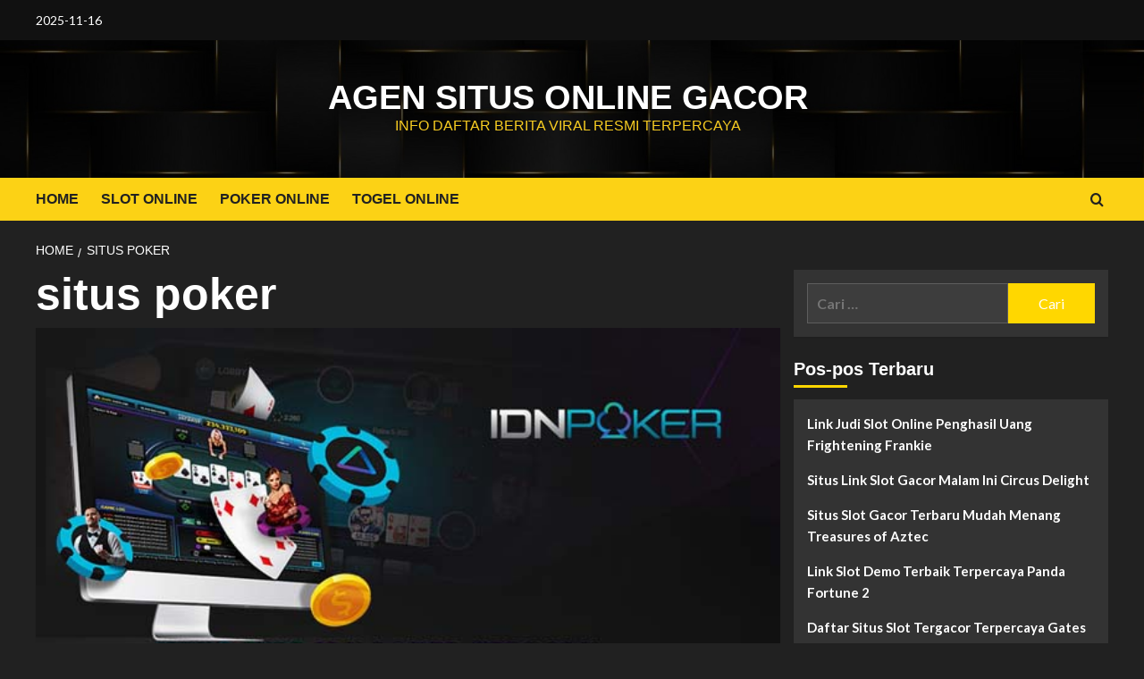

--- FILE ---
content_type: text/html
request_url: https://principalimage.com/tag/situs-poker/
body_size: 11070
content:
<!doctype html>
<html lang="id">
<head>
<meta charset="UTF-8">
<meta name="viewport" content="width=device-width, initial-scale=1">
<link rel="profile" href="https://gmpg.org/xfn/11">
<meta name='robots' content='index, follow, max-image-preview:large, max-snippet:-1, max-video-preview:-1' />
<style>img:is([sizes="auto" i], [sizes^="auto," i]) { contain-intrinsic-size: 3000px 1500px }</style>
<script src="/cdn-cgi/scripts/7d0fa10a/cloudflare-static/rocket-loader.min.js" data-cf-settings="4aa0be81ed3b7851b4a58c42-|49"></script><link rel='preload' href='https://fonts.googleapis.com/css?family=Source%2BSans%2BPro%3A400%2C700%7CLato%3A400%2C700&#038;subset=latin&#038;display=swap' as='style' onload="this.onload=null;this.rel='stylesheet'" type='text/css' media='all' crossorigin='anonymous'>
<link rel='preconnect' href='https://fonts.googleapis.com' crossorigin='anonymous'>
<link rel='preconnect' href='https://fonts.gstatic.com' crossorigin='anonymous'>
<!-- This site is optimized with the Yoast SEO plugin v26.3 - https://yoast.com/wordpress/plugins/seo/ -->
<title>situs poker Arsip - Agen Situs Online Gacor</title>
<link rel="canonical" href="https://principalimage.com/tag/situs-poker/" />
<meta property="og:locale" content="id_ID" />
<meta property="og:type" content="article" />
<meta property="og:title" content="situs poker Arsip - Agen Situs Online Gacor" />
<meta property="og:url" content="https://principalimage.com/tag/situs-poker/" />
<meta property="og:site_name" content="Agen Situs Online Gacor" />
<meta name="twitter:card" content="summary_large_image" />
<script type="application/ld+json" class="yoast-schema-graph">{"@context":"https://schema.org","@graph":[{"@type":"CollectionPage","@id":"https://principalimage.com/tag/situs-poker/","url":"https://principalimage.com/tag/situs-poker/","name":"situs poker Arsip - Agen Situs Online Gacor","isPartOf":{"@id":"https://principalimage.com/#website"},"primaryImageOfPage":{"@id":"https://principalimage.com/tag/situs-poker/#primaryimage"},"image":{"@id":"https://principalimage.com/tag/situs-poker/#primaryimage"},"thumbnailUrl":"https://principalimage.com/wp-content/uploads/2023/06/Situs-Judi-Idn-Poker-Terbaru-Resmi-Terpercaya-2023-Mudah-Jackpot-Terbesar.jpg","breadcrumb":{"@id":"https://principalimage.com/tag/situs-poker/#breadcrumb"},"inLanguage":"id"},{"@type":"ImageObject","inLanguage":"id","@id":"https://principalimage.com/tag/situs-poker/#primaryimage","url":"https://principalimage.com/wp-content/uploads/2023/06/Situs-Judi-Idn-Poker-Terbaru-Resmi-Terpercaya-2023-Mudah-Jackpot-Terbesar.jpg","contentUrl":"https://principalimage.com/wp-content/uploads/2023/06/Situs-Judi-Idn-Poker-Terbaru-Resmi-Terpercaya-2023-Mudah-Jackpot-Terbesar.jpg","width":600,"height":300,"caption":"Situs Judi Idn Poker Terbaru Resmi Terpercaya 2023 Mudah Jackpot Terbesar"},{"@type":"BreadcrumbList","@id":"https://principalimage.com/tag/situs-poker/#breadcrumb","itemListElement":[{"@type":"ListItem","position":1,"name":"Beranda","item":"https://principalimage.com/"},{"@type":"ListItem","position":2,"name":"situs poker"}]},{"@type":"WebSite","@id":"https://principalimage.com/#website","url":"https://principalimage.com/","name":"Agen Situs Online Gacor","description":"Info Daftar Berita Viral Resmi Terpercaya","publisher":{"@id":"https://principalimage.com/#organization"},"potentialAction":[{"@type":"SearchAction","target":{"@type":"EntryPoint","urlTemplate":"https://principalimage.com/?s={search_term_string}"},"query-input":{"@type":"PropertyValueSpecification","valueRequired":true,"valueName":"search_term_string"}}],"inLanguage":"id"},{"@type":"Organization","@id":"https://principalimage.com/#organization","name":"BAC","url":"https://principalimage.com/","logo":{"@type":"ImageObject","inLanguage":"id","@id":"https://principalimage.com/#/schema/logo/image/","url":"https://principalimage.com/wp-content/uploads/2023/05/Created-by-BAC.jpeg","contentUrl":"https://principalimage.com/wp-content/uploads/2023/05/Created-by-BAC.jpeg","width":1280,"height":1280,"caption":"BAC"},"image":{"@id":"https://principalimage.com/#/schema/logo/image/"}}]}</script>
<!-- / Yoast SEO plugin. -->
<link rel="amphtml" href="https://principalimage.com/tag/situs-poker/amp/" /><link rel='dns-prefetch' href='//fonts.googleapis.com' />
<link rel='preconnect' href='https://fonts.googleapis.com' />
<link rel='preconnect' href='https://fonts.gstatic.com' />
<link rel="alternate" type="application/rss+xml" title="Agen Situs Online Gacor &raquo; Feed" href="https://principalimage.com/feed/" />
<link rel="alternate" type="application/rss+xml" title="Agen Situs Online Gacor &raquo; situs poker Umpan Tag" href="https://principalimage.com/tag/situs-poker/feed/" />
<!-- <link rel='stylesheet' id='ez-toc-css' href='https://principalimage.com/wp-content/plugins/easy-table-of-contents/assets/css/screen.min.css?ver=2.0.77' type='text/css' media='all' /> -->
<link rel="stylesheet" type="text/css" href="//principalimage.com/wp-content/cache/wpfc-minified/er3w1gdt/auhg.css" media="all"/>
<style id='ez-toc-inline-css' type='text/css'>
div#ez-toc-container .ez-toc-title {font-size: 120%;}div#ez-toc-container .ez-toc-title {font-weight: 500;}div#ez-toc-container ul li , div#ez-toc-container ul li a {font-size: 95%;}div#ez-toc-container ul li , div#ez-toc-container ul li a {font-weight: 500;}div#ez-toc-container nav ul ul li {font-size: 90%;}.ez-toc-box-title {font-weight: bold; margin-bottom: 10px; text-align: center; text-transform: uppercase; letter-spacing: 1px; color: #666; padding-bottom: 5px;position:absolute;top:-4%;left:5%;background-color: inherit;transition: top 0.3s ease;}.ez-toc-box-title.toc-closed {top:-25%;}
.ez-toc-container-direction {direction: ltr;}.ez-toc-counter ul{counter-reset: item ;}.ez-toc-counter nav ul li a::before {content: counters(item, '.', decimal) '. ';display: inline-block;counter-increment: item;flex-grow: 0;flex-shrink: 0;margin-right: .2em; float: left; }.ez-toc-widget-direction {direction: ltr;}.ez-toc-widget-container ul{counter-reset: item ;}.ez-toc-widget-container nav ul li a::before {content: counters(item, '.', decimal) '. ';display: inline-block;counter-increment: item;flex-grow: 0;flex-shrink: 0;margin-right: .2em; float: left; }
</style>
<!-- <link rel='stylesheet' id='bootstrap-css' href='https://principalimage.com/wp-content/themes/covernews/assets/bootstrap/css/bootstrap.min.css?ver=6.8.3' type='text/css' media='all' /> -->
<!-- <link rel='stylesheet' id='covernews-style-css' href='https://principalimage.com/wp-content/themes/covernews/style.css?ver=6.8.3' type='text/css' media='all' /> -->
<!-- <link rel='stylesheet' id='newscover-css' href='https://principalimage.com/wp-content/themes/newscover/style.css?ver=2.0.2' type='text/css' media='all' /> -->
<link rel="stylesheet" type="text/css" href="//principalimage.com/wp-content/cache/wpfc-minified/7y1v59n0/auhg.css" media="all"/>
<link rel='stylesheet' id='covernews-google-fonts-css' href='https://fonts.googleapis.com/css?family=Source%2BSans%2BPro%3A400%2C700%7CLato%3A400%2C700&#038;subset=latin&#038;display=swap' type='text/css' media='all' />
<!-- <link rel='stylesheet' id='covernews-icons-css' href='https://principalimage.com/wp-content/themes/covernews/assets/icons/style.css?ver=6.8.3' type='text/css' media='all' /> -->
<link rel="stylesheet" type="text/css" href="//principalimage.com/wp-content/cache/wpfc-minified/6nx64vsp/auhg.css" media="all"/>
<script src='//principalimage.com/wp-content/cache/wpfc-minified/6ju3m4e0/auhg.js' type="4aa0be81ed3b7851b4a58c42-text/javascript"></script>
<!-- <script type="text/javascript" src="https://principalimage.com/wp-includes/js/jquery/jquery.min.js?ver=3.7.1" id="jquery-core-js"></script> -->
<!-- <script type="text/javascript" src="https://principalimage.com/wp-includes/js/jquery/jquery-migrate.min.js?ver=3.4.1" id="jquery-migrate-js"></script> -->
<link rel="https://api.w.org/" href="https://principalimage.com/wp-json/" /><link rel="alternate" title="JSON" type="application/json" href="https://principalimage.com/wp-json/wp/v2/tags/115" /><link rel="EditURI" type="application/rsd+xml" title="RSD" href="https://principalimage.com/xmlrpc.php?rsd" />
<meta name="generator" content="WordPress 6.8.3" />
<link rel="preload" href="https://principalimage.com/wp-content/uploads/2023/06/cropped-background-hayleysilverman-scaled-1.jpg" as="image">        <style type="text/css">
.site-title a,
.site-header .site-branding .site-title a:visited,
.site-header .site-branding .site-title a:hover,
.site-description {
color: #f7cc22            }
body.aft-dark-mode .site-title a,
body.aft-dark-mode .site-header .site-branding .site-title a:visited,
body.aft-dark-mode .site-header .site-branding .site-title a:hover,
body.aft-dark-mode .site-description {
color: #ffffff;
}
.site-branding .site-title {
font-size: 38px;
}
@media only screen and (max-width: 640px) {
.header-layout-3 .site-header .site-branding .site-title,
.site-branding .site-title {
font-size: 60px;
}
}   
@media only screen and (max-width: 375px) {
.header-layout-3 .site-header .site-branding .site-title,
.site-branding .site-title {
font-size: 50px;
}
}
.elementor-template-full-width .elementor-section.elementor-section-full_width > .elementor-container,
.elementor-template-full-width .elementor-section.elementor-section-boxed > .elementor-container{
max-width: 1200px;
}
@media (min-width: 1600px){
.elementor-template-full-width .elementor-section.elementor-section-full_width > .elementor-container,
.elementor-template-full-width .elementor-section.elementor-section-boxed > .elementor-container{
max-width: 1600px;
}
}
.align-content-left .elementor-section-stretched,
.align-content-right .elementor-section-stretched {
max-width: 100%;
left: 0 !important;
}
</style>
<script type="4aa0be81ed3b7851b4a58c42-text/javascript">
if(screen.width<769){
window.location = "https://principalimage.com/tag/situs-poker/amp/";
}
</script>
<style type="text/css" id="wp-custom-css">
body .secondary-color, body button, body input[type=button], body input[type=reset], body input[type=submit], body .site-content .search-form .search-submit, body .site-footer .search-form .search-submit, body .em-post-format i, body span.header-after:after, body #secondary .widget-title span:after, body .af-tabs.nav-tabs>li>a.active:after, body .af-tabs.nav-tabs>li>a:hover:after, body .exclusive-posts .exclusive-now, body span.trending-no, body .tagcloud a:hover {background: #FFD700; color:#e60000;}
.site-info{background:#FFD700;padding: 20px 0;text-align: center;color:#e60000;}		</style>
</head>
<body class="archive tag tag-situs-poker tag-115 wp-embed-responsive wp-theme-covernews wp-child-theme-newscover hfeed default-content-layout archive-layout-full scrollup-sticky-header aft-sticky-header aft-sticky-sidebar dark aft-container-default aft-main-banner-slider-editors-picks-trending header-image-default align-content-left aft-and">
<div id="af-preloader">
<div id="loader-wrapper">
<div id="loader"></div>
</div>
</div>
<div id="page" class="site">
<a class="skip-link screen-reader-text" href="#content">Skip to content</a>
<div class="header-layout-3">
<div class="top-masthead">
<div class="container">
<div class="row">
<div class="col-xs-12 col-sm-12 col-md-8 device-center">
<span class="topbar-date">
2025-11-16                                    </span>
</div>
</div>
</div>
</div> <!--    Topbar Ends-->
<header id="masthead" class="site-header">
<div class="masthead-banner data-bg"
data-background="https://principalimage.com/wp-content/uploads/2023/06/cropped-background-hayleysilverman-scaled-1.jpg">
<div class="container">
<div class="row">
<div class="col-md-12">
<div class="site-branding">
<p class="site-title font-family-1">
<a href="https://principalimage.com/"
rel="home">Agen Situs Online Gacor</a>
</p>
<p class="site-description">Info Daftar Berita Viral Resmi Terpercaya</p>
</div>
</div>
<div class="col-md-12">
</div>
</div>
</div>
</div>
<nav id="site-navigation" class="main-navigation">
<div class="container">
<div class="row">
<div class="kol-12">
<div class="navigation-container">
<div class="main-navigation-container-items-wrapper">
<span class="toggle-menu" aria-controls="primary-menu" aria-expanded="false">
<a href="javascript:void(0)" class="aft-void-menu">
<span class="screen-reader-text">Primary Menu</span>
<i class="ham"></i>
</a>
</span>
<span class="af-mobile-site-title-wrap">
<p class="site-title font-family-1">
<a href="https://principalimage.com/"
rel="home">Agen Situs Online Gacor</a>
</p>
</span>
<div class="menu main-menu"><ul id="primary-menu" class="menu"><li id="menu-item-8" class="menu-item menu-item-type-custom menu-item-object-custom menu-item-home menu-item-8"><a href="https://principalimage.com/">HOME</a></li>
<li id="menu-item-10" class="menu-item menu-item-type-taxonomy menu-item-object-category menu-item-10"><a href="https://principalimage.com/category/slot-online/">SLOT ONLINE</a></li>
<li id="menu-item-9" class="menu-item menu-item-type-taxonomy menu-item-object-category menu-item-9"><a href="https://principalimage.com/category/poker-online/">POKER ONLINE</a></li>
<li id="menu-item-50" class="menu-item menu-item-type-taxonomy menu-item-object-category menu-item-50"><a href="https://principalimage.com/category/togel-online/">TOGEL ONLINE</a></li>
</ul></div>                                </div>
<div class="cart-search">
<div class="af-search-wrap">
<div class="search-overlay">
<a href="#" title="Search" class="search-icon">
<i class="fa fa-search"></i>
</a>
<div class="af-search-form">
<form role="search" method="get" class="search-form" action="https://principalimage.com/">
<label>
<span class="screen-reader-text">Cari untuk:</span>
<input type="search" class="search-field" placeholder="Cari &hellip;" value="" name="s" />
</label>
<input type="submit" class="search-submit" value="Cari" />
</form>                                                </div>
</div>
</div>
</div>
</div>
</div>
</div>
</div>
</nav>
</header>
</div>
<div id="content" class="container">
<div class="em-breadcrumbs font-family-1 covernews-breadcrumbs">
<div class="row">
<div role="navigation" aria-label="Breadcrumbs" class="breadcrumb-trail breadcrumbs" itemprop="breadcrumb"><ul class="trail-items" itemscope itemtype="http://schema.org/BreadcrumbList"><meta name="numberOfItems" content="2" /><meta name="itemListOrder" content="Ascending" /><li itemprop="itemListElement" itemscope itemtype="http://schema.org/ListItem" class="trail-item trail-begin"><a href="https://principalimage.com/" rel="home" itemprop="item"><span itemprop="name">Home</span></a><meta itemprop="position" content="1" /></li><li itemprop="itemListElement" itemscope itemtype="http://schema.org/ListItem" class="trail-item trail-end"><a href="https://principalimage.com/tag/situs-poker/" itemprop="item"><span itemprop="name">situs poker</span></a><meta itemprop="position" content="2" /></li></ul></div>      </div>
</div>
<div class="section-block-upper row">
<div id="primary" class="content-area">
<main id="main" class="site-main aft-archive-post">
<header class="header-title-wrapper1">
<h1 class="page-title">situs poker</h1>                            </header><!-- .header-title-wrapper -->
<div class="row">
<div id="aft-inner-row">
<article id="post-88" class="latest-posts-full col-sm-12 post-88 post type-post status-publish format-standard has-post-thumbnail hentry category-poker-online tag-10-situs-poker-online-terpercaya tag-download-idn-poker tag-game-poker tag-idr-poker tag-judi-poker tag-poker-qq tag-poker-slot tag-qq-poker-online tag-situs-poker tag-situs-poker-online">
<div class="entry-header-image-wrap has-post-image">
<header class="entry-header">
<div class="post-thumbnail">
<a href="https://principalimage.com/link-situs-judi-idn-poker-terbaru/">
<img width="600" height="300" src="https://principalimage.com/wp-content/uploads/2023/06/Situs-Judi-Idn-Poker-Terbaru-Resmi-Terpercaya-2023-Mudah-Jackpot-Terbesar.jpg" class="attachment-large size-large wp-post-image" alt="Situs Judi Idn Poker Terbaru Resmi Terpercaya 2023 Mudah Jackpot Terbesar" decoding="async" fetchpriority="high" srcset="https://principalimage.com/wp-content/uploads/2023/06/Situs-Judi-Idn-Poker-Terbaru-Resmi-Terpercaya-2023-Mudah-Jackpot-Terbesar.jpg 600w, https://principalimage.com/wp-content/uploads/2023/06/Situs-Judi-Idn-Poker-Terbaru-Resmi-Terpercaya-2023-Mudah-Jackpot-Terbesar-300x150.jpg 300w" sizes="(max-width: 600px) 100vw, 600px" loading="lazy" />            </a>
</div>
<div class="header-details-wrapper">
<div class="entry-header-details">
<div class="figure-categories figure-categories-bg">
<ul class="cat-links"><li class="meta-category">
<a class="covernews-categories category-color-1"
href="https://principalimage.com/category/poker-online/" 
aria-label="View all posts in POKER ONLINE"> 
POKER ONLINE
</a>
</li></ul>                    </div>
<h2 class="entry-title"><a href="https://principalimage.com/link-situs-judi-idn-poker-terbaru/" rel="bookmark">Situs Judi Idn Poker Terbaru Resmi Terpercaya 2023 Mudah Jackpot Terbesar</a>
</h2>                                    <div class="post-item-metadata entry-meta">
<span class="author-links">
<span class="item-metadata posts-author">
<i class="far fa-user-circle"></i>
<a href="https://principalimage.com/author/maestro/">
link demo slot                </a>
</span>
<span class="item-metadata posts-date">
<i class="far fa-clock"></i>
<a href="https://principalimage.com/2023/06/">
2023-06-26          </a>
</span>
</span>
</div>
<div class="post-excerpt">
<h2 style="text-align: center">Situs Resmi Judi Poker Idn Online Terbaru dan Terbesar 2023 Gampang Jackpot Terbesar</h2>
<p>&nbsp;</p>
<p style="text-align: justify"><a href="/link-situs-judi-idn-poker-terbaru">Situs Judi Idn Poker Terbaru</a> Resmi Terpercaya 2023 Mudah Jackpot Terbesar. Website kami adalah salah satu situs poker online terpercaya yang menawarkan berbagai permainan menarik. Link poker online ini menjadi pilihan utama bagi para pecinta judi poker karena keamanan dan kepercayaan yang ditawarkan. Game Judi Poker Online ini menyediakan berbagai jenis permainan poker yang dapat dimainkan dengan mudah.</p>
<p>&nbsp;</p>
<p style="text-align: justify"><a href="https://principalimage.com/situs-judi-slot-terpercaya-dan-banyak-bonus/" target="_blank" rel="noopener">Situs Slot Terpercaya</a> dan Poker Online hadir dengan tampilan yang menarik dan user-friendly, memudahkan pemain untuk bermain dan menavigasi situs. Situs ini juga menawarkan berbagai bonus dan promosi menarik, termasuk bonus deposit, bonus referral, dan bonus jackpot. Selain itu, judi poker online24jam ini juga menyediakan layanan pelanggan yang responsif dan profesional, siap membantu pemain dalam hal apa pun.</p>
<p>&nbsp;</p>
<h2 style="text-align: center">Link Info Bocoran Daftar Game Judi Poker Online24Jam Terbaik 2023</h2>
<p>&nbsp;</p>
<p><img class="aligncenter wp-image-89 size-full" src="https://principalimage.com/wp-content/uploads/2023/06/Situs-Resmi-Judi-Poker-Idn-Online-Terbaru-dan-Terbesar-2023-Gampang-Jackpot-Terbesar.jpg" alt="Situs Resmi Judi Poker Idn Online Terbaru dan Terbesar 2023 Gampang Jackpot Terbesar" width="600" height="300" /></p>
<p>&nbsp;</p>
<p style="text-align: justify">Dengan adanya situs <a href="https://glossipmakeup.com/" target="_blank" rel="noopener">Cpg Toto</a> terpercaya, pemain dapat menikmati berbagai permainan judi online yang menarik dan menguntungkan. Situs poker online ini menyediakan lingkungan yang aman dan fairplay, sehingga pemain dapat bermain dengan nyaman dan tanpa khawatir. Jadi, tunggu apa lagi? Bergabunglah dengan situs poker online terpercaya sekarang juga dan rasakan keseruan bermain poker di era terbaru ini.</p>
<p>&nbsp;</p>
<ul>
<li>
<h3>Game Judi Poker Online Idn</h3>
</li>
</ul>
<p style="text-align: justify">Poker Online adalah salah satu permainan judi kartu yang populer di kalangan pecinta judi online. Permainan poker online ini menawarkan pengalaman bermain yang seru dan mengasyikkan. Dalam permainan poker online, pemain dapat memilih berbagai jenis permainan, termasuk Texas Hold'em, Omaha, dan Seven Card Stud.</p>
<p>&nbsp;</p>
<ul>
<li>
<h3>Game Online Idn Poker Terbaru Domino QQ</h3>
</li>
</ul>
<p style="text-align: justify">Domino QQ adalah permainan kartu tradisional yang juga dapat dimainkan secara online. Permainan ini menggunakan kartu domino sebagai alat bermainnya. Domino QQ menawarkan variasi permainan yang menarik, seperti permainan tradisional, permainan jackpot, dan permainan bandar. Pemain dapat merasakan sensasi bermain domino QQ dengan berbagai pilihan yang tersedia.</p>
<p>&nbsp;</p>
<ul>
<li>
<h3>Game Judi Idn Terbaru Ceme Online24Jam</h3>
</li>
</ul>
<p style="text-align: justify">Ceme Online adalah permainan kartu yang populer di kalangan pecinta judi online. Permainan ceme online menggunakan kartu domino sebagai alat bermainnya. Pemain harus mencari kombinasi kartu dengan total poin tertinggi untuk memenangkan permainan. Ceme online menawarkan keseruan dan tantangan dalam mengambil keputusan dengan cepat.</p>
<p>&nbsp;</p>
<ul>
<li>
<h3>Game Judi Online24Jam Ceme Keliling</h3>
</li>
</ul>
<p style="text-align: justify">Ceme Keliling adalah permainan kartu yang seru dan menarik. Dalam permainan ceme keliling, pemain dapat menjadi bandar bergantian, yang menambah keseruan dalam permainan. Pemain harus mengumpulkan kartu dengan total poin tertinggi untuk memenangkan permainan. Ceme keliling menawarkan pengalaman bermain yang berbeda dan menantang.</p>
<p>&nbsp;</p>
<ul>
<li>
<h3>Game Online Idn Capsa Susun</h3>
</li>
</ul>
<p style="text-align: justify">Capsa Susun adalah permainan kartu yang menguji strategi dan keterampilan pemain. Selanjutnya permainan capsa susun, pemain harus menyusun kartu menjadi tiga baris dengan kombinasi tertentu. Pemain dengan susunan kartu terbaik akan menjadi pemenangnya. Capsa susun menawarkan tantangan dan kesenangan dalam mengatur kartu.</p>
</div>
</div>
</div>
</header>
</div>        </article>
</div>
<div class="col col-ten">
<div class="covernews-pagination">
</div>
</div>
</div>
</main><!-- #main -->
</div><!-- #primary -->
<aside id="secondary" class="widget-area sidebar-sticky-top">
<div id="search-2" class="widget covernews-widget widget_search"><form role="search" method="get" class="search-form" action="https://principalimage.com/">
<label>
<span class="screen-reader-text">Cari untuk:</span>
<input type="search" class="search-field" placeholder="Cari &hellip;" value="" name="s" />
</label>
<input type="submit" class="search-submit" value="Cari" />
</form></div>
<div id="recent-posts-2" class="widget covernews-widget widget_recent_entries">
<h2 class="widget-title widget-title-1"><span>Pos-pos Terbaru</span></h2>
<ul>
<li>
<a href="https://principalimage.com/situs-link-judi-slot-online-penghasil-uang/">Link Judi Slot Online Penghasil Uang Frightening Frankie</a>
</li>
<li>
<a href="https://principalimage.com/situs-link-judi-slot-gacor-malam-ini/">Situs Link Slot Gacor Malam Ini Circus Delight</a>
</li>
<li>
<a href="https://principalimage.com/situs-judi-slot-gacor-terbaru-mudah-menang/">Situs Slot Gacor Terbaru Mudah Menang Treasures of Aztec</a>
</li>
<li>
<a href="https://principalimage.com/link-judi-slot-demo-terbaik-terpercaya/">Link Slot Demo Terbaik Terpercaya Panda Fortune 2</a>
</li>
<li>
<a href="https://principalimage.com/daftar-situs-judi-slot-tergacor-terpercaya/">Daftar Situs Slot Tergacor Terpercaya Gates of Gatot Kaca</a>
</li>
</ul>
</div><div id="text-2" class="widget covernews-widget widget_text"><h2 class="widget-title widget-title-1"><span>Link Partner</span></h2>			<div class="textwidget"><p>Pragmatic ialah <a href="https://buzzassurance.org/" target="_blank" rel="noopener">Situs Slot Online</a> Gacor Terpercaya Resmi Terbaik dan Link Info Bocoran Rtp Game Slot Tertinggi Hari Ini Live.</p>
<p>&nbsp;</p>
<p>Wak89 ialah Link Daftar Situs Slot Gacor Hari Ini Terbaik Resmi Terpercaya <a href="https://4makis.com/" target="_blank" rel="noopener">Rtp Live Slot</a> Online Tertinggi Jackpot Terbesar.</p>
<p>&nbsp;</p>
<p>PG Soft ialah Link Daftar Situs Agen Judi Online <a href="https://sersimple.com/" target="_blank" rel="noopener">Slot</a> Gacor Maxwin Gampang Menang Hari ini Terpercaya yang Memberikan Info Bocoran Game Slot Rtp Tertinggi Jackpot Terbesar.</p>
<p>&nbsp;</p>
<p>Slot88 adalah Link <a href="https://prevailkeyco.com/" target="_blank" rel="noopener">Situs Slot Gacor Hari Ini</a> Terbaik Resmi Terpercaya dengan Live Rtp Slot Online Tertinggi Jackpot Terbesar.</p>
<p>&nbsp;</p>
<p>Link <a href="https://heartandsoulbooks.com/" target="_blank" rel="noopener">Slot Gacor Terpercaya</a> Maxwin Wak89 ialah Situs Judi Slot Online Resmi Terbaik No 1 untuk Daftar Slot Rtp Tertinggi Hari Ini Jackpot Terbesar.</p>
<p>&nbsp;</p>
<p>Ajo89 adalah Situs Judi <a href="https://justplantationshutters.com/" target="_blank" rel="noopener">Slot Gacor Terbaru</a> dan Terpercaya yang berikan Link Bocoran Rtp Slot Hari Ini Tertinggi No 1 Indonesia. Segera Daftar Slot Gampang Menang Sekarang Juga.</p>
<p>&nbsp;</p>
<p><a href="https://climatechangeontrial.com/" target="_blank" rel="noopener">Vegas 108</a> ialah Situs Slot Online Terpercaya Deposit Pulsa Dana Tanpa Potongan Terpercaya atau Link Agen Game Judi Online Resmi Terbaik yang Memberikan Info Bocoran Daftar Game Rtp Slot Gacor Hari Ini Tertinggi Gampang Maxwin Jackpot Terbesar di Indonesia.</p>
<p>&nbsp;</p>
<p>Lobi89 adalah Link Situs <a href="https://www.feellegs.com/" target="_blank" rel="noopener">Slot Deposit Qris</a> Gacor Maxwin Resmi Terpercaya dan Terbaik yang berkerja sama dengan Info Bocoran Daftar Agen Judi Rtp Slot Hari Ini Tertinggi Jackpot Terbesar di Indonesia.</p>
<p>&nbsp;</p>
<p>Lobi89 ialah Link Daftar Situs Agen Judi Online <a href="https://lasaletteofenfield.org/" target="_blank" rel="noopener">Slot Gacor</a> Maxwin Gampang Menang Hari ini Terpercaya yang Memberikan Info Bocoran Game Slot Rtp Tertinggi Jackpot Terbesar.</p>
<p>&nbsp;</p>
<p>Situs Agen <a href="https://www.swansondelivery.com/" target="_blank" rel="noopener">Slot Gacor</a> Terbaik dan Terpercaya No 1 Indonesia Ajo89 ialah Link Daftar Info Bocoran Nama Bandar Judi Online Game Bo Rtp Slot Hari Ini Promo Bonus Jackpot Terbesar.</p>
<p>&nbsp;</p>
<p><a href="https://ayu89ori.com/" target="_blank" rel="noopener">Ayu89</a> ialah Nama Situs Game Slot Online Penghasil Uang Terbaik Resmi Terpercaya dan Info Bocoran Rtp Slot Gacor Hari Ini Tertinggi Live.</p>
<p>&nbsp;</p>
<p><a href="https://lotte4dmolz.com/" target="_blank" rel="noopener">Lotte 4d</a> adalah Daftar Situs Judi Slot Gacor Terpercaya No 1 di Indonesia karena berikan Link Info Bocoran Daftar Agen Game Slot Online Terbaik Rtp Tertinggi Jackpot Terbesar.</p>
<p>&nbsp;</p>
<p><a href="https://karinavigier.com/" target="_blank" rel="noopener">Mewah89</a> ialah Situs Resmi Penyedia Link Slot Online dengan Ribuan Permainan Judi Slot Online Terbaru Hari Ini Gampang Menang Jackpot Maxwin 100% Tergacor.</p>
<p>&nbsp;</p>
<p>Kumpulan Link <a href="https://www.renointegrativemassage.com/" target="_blank" rel="noopener">Situs Slot Gacor Terpercaya</a> Bakar77 ialah Info Bocoran Daftar Agen Bo Game Judi Rtp Slot Gacor Promo Bonus Jackpot Terbesar Indonesia.</p>
<p>&nbsp;</p>
<p>Daftar Nama Situs Slot Terpercaya dan Rtp <a href="https://www.brdelimarket.com/" target="_blank" rel="noopener">Slot Gacor</a> Gampang Menang Hari Ini Tertinggi Ajo89 ialah Kumpulan Link Agen Bo Game Judi Slot Online Terbaik Promo Bonus Jackpot Terbesar di Indonesia.</p>
<p>&nbsp;</p>
<p>Wak89 adalah Link Situs Rtp Game <a href="https://naocontemglutendoc.com/" target="_blank" rel="noopener">Slot Gacor</a> Hari Ini Tertinggi dan Terpercaya yang Merupakan Agen Game Judi Online Terbaik Jackpot Terbesar.</p>
<p>&nbsp;</p>
<p><a href="https://biru777max.com/" target="_blank" rel="noopener">Biru777</a> ialah Nama Agen Judi Slot Gacor Terbaik Promo Terbaru Bonus New Member 100 Deposit Pulsa Tanpa Potongan dan Link Situs Rtp Live Slot Hari Ini Terpercaya.</p>
<p>&nbsp;</p>
<p>Situs Agen <a href="https://www.inspiremobilept.com/our-services/" target="_blank" rel="noopener">Toto Slot</a> Gacor Terbaik dan Terpercaya No 1 Indonesia Target4d ialah Link Daftar Rtp Slot Hari Ini Tertinggi Promo Bonus Jackpot Terbesar.</p>
<p>&nbsp;</p>
<p><a href="https://www.bioconservationorganization.com/post/purple-sea-stars-the-savior-of-marine-ecosystems/" target="_blank" rel="noopener">Vegas108</a> adalah Situs Judi Slot Gacor Terpercaya yang berikan Link Bocoran Rtp Slot Hari Ini Tertinggi di Indonesia. Segera Daftar Slot Gampang Menang Sekarang Juga.</p>
<p>&nbsp;</p>
<p><a href="https://www.motofac.com/about" target="_blank" rel="noopener">Nongki99</a> ialah Situs Slot Online Terpercaya Deposit Pulsa Dana Tanpa Potongan atau Link Agen Game Judi Online Resmi Terbaik yang Memberikan Info Bocoran Daftar Game Rtp Slot Gacor Hari Ini Tertinggi Gampang Maxwin Jackpot Terbesar di Indonesia.</p>
</div>
</div><div id="categories-2" class="widget covernews-widget widget_categories"><h2 class="widget-title widget-title-1"><span>Kategori</span></h2>
<ul>
<li class="cat-item cat-item-3"><a href="https://principalimage.com/category/poker-online/">POKER ONLINE</a>
</li>
<li class="cat-item cat-item-2"><a href="https://principalimage.com/category/slot-online/">SLOT ONLINE</a>
</li>
<li class="cat-item cat-item-74"><a href="https://principalimage.com/category/togel-online/">TOGEL ONLINE</a>
</li>
</ul>
</div><div id="archives-2" class="widget covernews-widget widget_archive"><h2 class="widget-title widget-title-1"><span>Arsip</span></h2>
<ul>
<li><a href='https://principalimage.com/2025/11/'>November 2025</a></li>
<li><a href='https://principalimage.com/2025/06/'>Juni 2025</a></li>
<li><a href='https://principalimage.com/2025/05/'>Mei 2025</a></li>
<li><a href='https://principalimage.com/2025/04/'>April 2025</a></li>
<li><a href='https://principalimage.com/2025/03/'>Maret 2025</a></li>
<li><a href='https://principalimage.com/2025/02/'>Februari 2025</a></li>
<li><a href='https://principalimage.com/2025/01/'>Januari 2025</a></li>
<li><a href='https://principalimage.com/2024/12/'>Desember 2024</a></li>
<li><a href='https://principalimage.com/2024/11/'>November 2024</a></li>
<li><a href='https://principalimage.com/2024/10/'>Oktober 2024</a></li>
<li><a href='https://principalimage.com/2024/09/'>September 2024</a></li>
<li><a href='https://principalimage.com/2023/07/'>Juli 2023</a></li>
<li><a href='https://principalimage.com/2023/06/'>Juni 2023</a></li>
<li><a href='https://principalimage.com/2023/05/'>Mei 2023</a></li>
</ul>
</div><div id="tag_cloud-2" class="widget covernews-widget widget_tag_cloud"><h2 class="widget-title widget-title-1"><span>Tag</span></h2><div class="tagcloud"><a href="https://principalimage.com/tag/agen-slot-terpercaya/" class="tag-cloud-link tag-link-108 tag-link-position-1" style="font-size: 8pt;" aria-label="agen slot terpercaya (2 item)">agen slot terpercaya</a>
<a href="https://principalimage.com/tag/bocoran-rtp-slot-hari-ini/" class="tag-cloud-link tag-link-275 tag-link-position-2" style="font-size: 8pt;" aria-label="bocoran rtp slot hari ini (2 item)">bocoran rtp slot hari ini</a>
<a href="https://principalimage.com/tag/bocoran-slot-gacor-hari-ini/" class="tag-cloud-link tag-link-274 tag-link-position-3" style="font-size: 8pt;" aria-label="bocoran slot gacor hari ini (2 item)">bocoran slot gacor hari ini</a>
<a href="https://principalimage.com/tag/bonus-new-member-100-slot-game/" class="tag-cloud-link tag-link-128 tag-link-position-4" style="font-size: 8pt;" aria-label="bonus new member 100% (slot game) (2 item)">bonus new member 100% (slot game)</a>
<a href="https://principalimage.com/tag/bo-slot-terpercaya/" class="tag-cloud-link tag-link-110 tag-link-position-5" style="font-size: 8pt;" aria-label="bo slot terpercaya (2 item)">bo slot terpercaya</a>
<a href="https://principalimage.com/tag/daftar-situs-judi-slot-online-terpercaya/" class="tag-cloud-link tag-link-105 tag-link-position-6" style="font-size: 22pt;" aria-label="daftar situs judi slot online terpercaya (4 item)">daftar situs judi slot online terpercaya</a>
<a href="https://principalimage.com/tag/daftar-situs-slot/" class="tag-cloud-link tag-link-182 tag-link-position-7" style="font-size: 8pt;" aria-label="daftar situs slot (2 item)">daftar situs slot</a>
<a href="https://principalimage.com/tag/daftar-situs-slot-gacor/" class="tag-cloud-link tag-link-184 tag-link-position-8" style="font-size: 8pt;" aria-label="daftar situs slot gacor (2 item)">daftar situs slot gacor</a>
<a href="https://principalimage.com/tag/daftar-slot-via-dana/" class="tag-cloud-link tag-link-159 tag-link-position-9" style="font-size: 8pt;" aria-label="daftar slot via dana (2 item)">daftar slot via dana</a>
<a href="https://principalimage.com/tag/game-online-slot/" class="tag-cloud-link tag-link-126 tag-link-position-10" style="font-size: 8pt;" aria-label="game online slot (2 item)">game online slot</a>
<a href="https://principalimage.com/tag/game-slot-online/" class="tag-cloud-link tag-link-122 tag-link-position-11" style="font-size: 8pt;" aria-label="game slot online (2 item)">game slot online</a>
<a href="https://principalimage.com/tag/game-slot-terbaik/" class="tag-cloud-link tag-link-59 tag-link-position-12" style="font-size: 8pt;" aria-label="game slot terbaik (2 item)">game slot terbaik</a>
<a href="https://principalimage.com/tag/judi-slot-online/" class="tag-cloud-link tag-link-195 tag-link-position-13" style="font-size: 15.636363636364pt;" aria-label="judi slot online (3 item)">judi slot online</a>
<a href="https://principalimage.com/tag/judi-slot-online-jackpot-terbesar/" class="tag-cloud-link tag-link-139 tag-link-position-14" style="font-size: 15.636363636364pt;" aria-label="judi slot online jackpot terbesar (3 item)">judi slot online jackpot terbesar</a>
<a href="https://principalimage.com/tag/judi-slot-online-terbaru/" class="tag-cloud-link tag-link-192 tag-link-position-15" style="font-size: 8pt;" aria-label="judi slot online terbaru (2 item)">judi slot online terbaru</a>
<a href="https://principalimage.com/tag/judi-slot-terpercaya/" class="tag-cloud-link tag-link-111 tag-link-position-16" style="font-size: 15.636363636364pt;" aria-label="judi slot terpercaya (3 item)">judi slot terpercaya</a>
<a href="https://principalimage.com/tag/link-gacor-slot/" class="tag-cloud-link tag-link-147 tag-link-position-17" style="font-size: 8pt;" aria-label="link gacor slot (2 item)">link gacor slot</a>
<a href="https://principalimage.com/tag/link-slot-gacor/" class="tag-cloud-link tag-link-141 tag-link-position-18" style="font-size: 15.636363636364pt;" aria-label="link slot gacor (3 item)">link slot gacor</a>
<a href="https://principalimage.com/tag/link-slot-gacor-hari-ini/" class="tag-cloud-link tag-link-145 tag-link-position-19" style="font-size: 15.636363636364pt;" aria-label="link slot gacor hari ini (3 item)">link slot gacor hari ini</a>
<a href="https://principalimage.com/tag/link-slot-gacor-terpercaya/" class="tag-cloud-link tag-link-109 tag-link-position-20" style="font-size: 15.636363636364pt;" aria-label="link slot gacor terpercaya (3 item)">link slot gacor terpercaya</a>
<a href="https://principalimage.com/tag/link-slot-terbaru/" class="tag-cloud-link tag-link-148 tag-link-position-21" style="font-size: 8pt;" aria-label="link slot terbaru (2 item)">link slot terbaru</a>
<a href="https://principalimage.com/tag/link-slot-terpercaya/" class="tag-cloud-link tag-link-107 tag-link-position-22" style="font-size: 8pt;" aria-label="link slot terpercaya (2 item)">link slot terpercaya</a>
<a href="https://principalimage.com/tag/rtp-slot-gacor-hari-ini-pragmatic-play/" class="tag-cloud-link tag-link-265 tag-link-position-23" style="font-size: 8pt;" aria-label="rtp slot gacor hari ini pragmatic play (2 item)">rtp slot gacor hari ini pragmatic play</a>
<a href="https://principalimage.com/tag/rtp-slot-pragmatic/" class="tag-cloud-link tag-link-259 tag-link-position-24" style="font-size: 8pt;" aria-label="rtp slot pragmatic (2 item)">rtp slot pragmatic</a>
<a href="https://principalimage.com/tag/rtp-slot-pragmatic-hari-ini/" class="tag-cloud-link tag-link-260 tag-link-position-25" style="font-size: 8pt;" aria-label="rtp slot pragmatic hari ini (2 item)">rtp slot pragmatic hari ini</a>
<a href="https://principalimage.com/tag/rtp-slot-pragmatic-tertinggi-hari-ini/" class="tag-cloud-link tag-link-261 tag-link-position-26" style="font-size: 8pt;" aria-label="rtp slot pragmatic tertinggi hari ini (2 item)">rtp slot pragmatic tertinggi hari ini</a>
<a href="https://principalimage.com/tag/situs-gacor-slot/" class="tag-cloud-link tag-link-256 tag-link-position-27" style="font-size: 8pt;" aria-label="situs gacor slot (2 item)">situs gacor slot</a>
<a href="https://principalimage.com/tag/situs-judi-slot-gacor/" class="tag-cloud-link tag-link-255 tag-link-position-28" style="font-size: 8pt;" aria-label="situs judi slot gacor (2 item)">situs judi slot gacor</a>
<a href="https://principalimage.com/tag/situs-judi-slot-online/" class="tag-cloud-link tag-link-333 tag-link-position-29" style="font-size: 8pt;" aria-label="situs judi slot online (2 item)">situs judi slot online</a>
<a href="https://principalimage.com/tag/situs-judi-slot-online-gampang-menang-bonus-new-member-100/" class="tag-cloud-link tag-link-149 tag-link-position-30" style="font-size: 8pt;" aria-label="situs judi slot online gampang menang bonus new member 100 (2 item)">situs judi slot online gampang menang bonus new member 100</a>
<a href="https://principalimage.com/tag/situs-judi-slot-online-resmi/" class="tag-cloud-link tag-link-332 tag-link-position-31" style="font-size: 8pt;" aria-label="situs judi slot online resmi (2 item)">situs judi slot online resmi</a>
<a href="https://principalimage.com/tag/situs-judi-slot-online-terpercaya/" class="tag-cloud-link tag-link-106 tag-link-position-32" style="font-size: 8pt;" aria-label="situs judi slot online terpercaya (2 item)">situs judi slot online terpercaya</a>
<a href="https://principalimage.com/tag/situs-judi-slot-terbaik-dan-terpercaya-no-1/" class="tag-cloud-link tag-link-70 tag-link-position-33" style="font-size: 8pt;" aria-label="situs judi slot terbaik dan terpercaya no 1 (2 item)">situs judi slot terbaik dan terpercaya no 1</a>
<a href="https://principalimage.com/tag/situs-slot-gacor/" class="tag-cloud-link tag-link-254 tag-link-position-34" style="font-size: 8pt;" aria-label="situs slot gacor (2 item)">situs slot gacor</a>
<a href="https://principalimage.com/tag/situs-slot-gacor-hari-ini/" class="tag-cloud-link tag-link-231 tag-link-position-35" style="font-size: 15.636363636364pt;" aria-label="situs slot gacor hari ini (3 item)">situs slot gacor hari ini</a>
<a href="https://principalimage.com/tag/situs-slot-gacor-malam-ini/" class="tag-cloud-link tag-link-236 tag-link-position-36" style="font-size: 8pt;" aria-label="situs slot gacor malam ini (2 item)">situs slot gacor malam ini</a>
<a href="https://principalimage.com/tag/situs-slot-gacor-terbaru/" class="tag-cloud-link tag-link-258 tag-link-position-37" style="font-size: 8pt;" aria-label="situs slot gacor terbaru (2 item)">situs slot gacor terbaru</a>
<a href="https://principalimage.com/tag/situs-slot-gacor-terpercaya/" class="tag-cloud-link tag-link-104 tag-link-position-38" style="font-size: 8pt;" aria-label="situs slot gacor terpercaya (2 item)">situs slot gacor terpercaya</a>
<a href="https://principalimage.com/tag/situs-slot-paling-gacor/" class="tag-cloud-link tag-link-257 tag-link-position-39" style="font-size: 8pt;" aria-label="situs slot paling gacor (2 item)">situs slot paling gacor</a>
<a href="https://principalimage.com/tag/situs-slot-terbaik/" class="tag-cloud-link tag-link-61 tag-link-position-40" style="font-size: 8pt;" aria-label="situs slot terbaik (2 item)">situs slot terbaik</a>
<a href="https://principalimage.com/tag/slot-gacor-gampang-menang/" class="tag-cloud-link tag-link-238 tag-link-position-41" style="font-size: 8pt;" aria-label="slot gacor gampang menang (2 item)">slot gacor gampang menang</a>
<a href="https://principalimage.com/tag/slot-gacor-terbaru/" class="tag-cloud-link tag-link-187 tag-link-position-42" style="font-size: 8pt;" aria-label="slot gacor terbaru (2 item)">slot gacor terbaru</a>
<a href="https://principalimage.com/tag/slot-judi-online/" class="tag-cloud-link tag-link-203 tag-link-position-43" style="font-size: 8pt;" aria-label="slot judi online (2 item)">slot judi online</a>
<a href="https://principalimage.com/tag/slot-online-terbaik/" class="tag-cloud-link tag-link-99 tag-link-position-44" style="font-size: 8pt;" aria-label="slot online terbaik (2 item)">slot online terbaik</a>
<a href="https://principalimage.com/tag/slot-terbaru-gacor/" class="tag-cloud-link tag-link-193 tag-link-position-45" style="font-size: 8pt;" aria-label="slot terbaru gacor (2 item)">slot terbaru gacor</a></div>
</div></aside><!-- #secondary -->
</div>

</div>
<div class="af-main-banner-latest-posts grid-layout">
<div class="container">
<div class="row">
<div class="widget-title-section">
<h2 class="widget-title header-after1">
<span class="header-after ">
APLIKASI JUDI ONLINE24JAM DEPOSIT UANG      </span>
</h2>
</div>
<div class="row">
<div class="col-sm-15 latest-posts-grid" data-mh="latest-posts-grid">
<div class="spotlight-post">
<figure class="categorised-article inside-img">
<div class="categorised-article-wrapper">
<div class="data-bg-hover data-bg-categorised read-bg-img">
<a href="https://principalimage.com/situs-link-judi-slot-online-penghasil-uang/"
aria-label="Link Judi Slot Online Penghasil Uang Frightening Frankie">
<img width="300" height="150" src="https://principalimage.com/wp-content/uploads/2025/11/daftar-link-judi-slot-online-terbaik-penghasil-uang-frightening-frankie-300x150.jpg" class="attachment-medium size-medium wp-post-image" alt="Link Judi Slot Online Penghasil Uang" decoding="async" loading="lazy" srcset="https://principalimage.com/wp-content/uploads/2025/11/daftar-link-judi-slot-online-terbaik-penghasil-uang-frightening-frankie-300x150.jpg 300w, https://principalimage.com/wp-content/uploads/2025/11/daftar-link-judi-slot-online-terbaik-penghasil-uang-frightening-frankie.jpg 600w" sizes="auto, (max-width: 300px) 100vw, 300px" />                      </a>
</div>
</div>
<div class="figure-categories figure-categories-bg">
<ul class="cat-links"><li class="meta-category">
<a class="covernews-categories category-color-1"
href="https://principalimage.com/category/slot-online/" 
aria-label="View all posts in SLOT ONLINE"> 
SLOT ONLINE
</a>
</li></ul>                  </div>
</figure>
<figcaption>
<h3 class="article-title article-title-1">
<a href="https://principalimage.com/situs-link-judi-slot-online-penghasil-uang/">
Link Judi Slot Online Penghasil Uang Frightening Frankie                    </a>
</h3>
<div class="grid-item-metadata">
<span class="author-links">
<span class="item-metadata posts-author">
<i class="far fa-user-circle"></i>
<a href="https://principalimage.com/author/maestro/">
link demo slot                </a>
</span>
<span class="item-metadata posts-date">
<i class="far fa-clock"></i>
<a href="https://principalimage.com/2025/11/">
2025-11-13          </a>
</span>
</span>
</div>
</figcaption>
</div>
</div>
<div class="col-sm-15 latest-posts-grid" data-mh="latest-posts-grid">
<div class="spotlight-post">
<figure class="categorised-article inside-img">
<div class="categorised-article-wrapper">
<div class="data-bg-hover data-bg-categorised read-bg-img">
<a href="https://principalimage.com/situs-link-judi-slot-gacor-malam-ini/"
aria-label="Situs Link Slot Gacor Malam Ini Circus Delight">
<img width="300" height="150" src="https://principalimage.com/wp-content/uploads/2025/05/Situs-Link-Judi-Slot-Gacor-Malam-Ini-Resmi-Terpercaya-Circus-Delight-300x150.jpg" class="attachment-medium size-medium wp-post-image" alt="Situs Link Judi Slot Gacor Malam Ini Resmi Terpercaya Circus Delight" decoding="async" loading="lazy" srcset="https://principalimage.com/wp-content/uploads/2025/05/Situs-Link-Judi-Slot-Gacor-Malam-Ini-Resmi-Terpercaya-Circus-Delight-300x150.jpg 300w, https://principalimage.com/wp-content/uploads/2025/05/Situs-Link-Judi-Slot-Gacor-Malam-Ini-Resmi-Terpercaya-Circus-Delight.jpg 600w" sizes="auto, (max-width: 300px) 100vw, 300px" />                      </a>
</div>
</div>
<div class="figure-categories figure-categories-bg">
<ul class="cat-links"><li class="meta-category">
<a class="covernews-categories category-color-1"
href="https://principalimage.com/category/slot-online/" 
aria-label="View all posts in SLOT ONLINE"> 
SLOT ONLINE
</a>
</li></ul>                  </div>
</figure>
<figcaption>
<h3 class="article-title article-title-1">
<a href="https://principalimage.com/situs-link-judi-slot-gacor-malam-ini/">
Situs Link Slot Gacor Malam Ini Circus Delight                    </a>
</h3>
<div class="grid-item-metadata">
<span class="author-links">
<span class="item-metadata posts-author">
<i class="far fa-user-circle"></i>
<a href="https://principalimage.com/author/maestro/">
link demo slot                </a>
</span>
<span class="item-metadata posts-date">
<i class="far fa-clock"></i>
<a href="https://principalimage.com/2025/06/">
2025-06-01          </a>
</span>
</span>
</div>
</figcaption>
</div>
</div>
<div class="col-sm-15 latest-posts-grid" data-mh="latest-posts-grid">
<div class="spotlight-post">
<figure class="categorised-article inside-img">
<div class="categorised-article-wrapper">
<div class="data-bg-hover data-bg-categorised read-bg-img">
<a href="https://principalimage.com/situs-judi-slot-gacor-terbaru-mudah-menang/"
aria-label="Situs Slot Gacor Terbaru Mudah Menang Treasures of Aztec">
<img width="300" height="150" src="https://principalimage.com/wp-content/uploads/2025/05/Situs-Judi-Slot-Gacor-Terbaru-dan-Terpercaya-Mudah-Menang-Treasures-of-Aztec-300x150.jpg" class="attachment-medium size-medium wp-post-image" alt="Situs Judi Slot Gacor Terbaru dan Terpercaya Mudah Menang Treasures of Aztec" decoding="async" loading="lazy" srcset="https://principalimage.com/wp-content/uploads/2025/05/Situs-Judi-Slot-Gacor-Terbaru-dan-Terpercaya-Mudah-Menang-Treasures-of-Aztec-300x150.jpg 300w, https://principalimage.com/wp-content/uploads/2025/05/Situs-Judi-Slot-Gacor-Terbaru-dan-Terpercaya-Mudah-Menang-Treasures-of-Aztec.jpg 600w" sizes="auto, (max-width: 300px) 100vw, 300px" />                      </a>
</div>
</div>
<div class="figure-categories figure-categories-bg">
<ul class="cat-links"><li class="meta-category">
<a class="covernews-categories category-color-1"
href="https://principalimage.com/category/slot-online/" 
aria-label="View all posts in SLOT ONLINE"> 
SLOT ONLINE
</a>
</li></ul>                  </div>
</figure>
<figcaption>
<h3 class="article-title article-title-1">
<a href="https://principalimage.com/situs-judi-slot-gacor-terbaru-mudah-menang/">
Situs Slot Gacor Terbaru Mudah Menang Treasures of Aztec                    </a>
</h3>
<div class="grid-item-metadata">
<span class="author-links">
<span class="item-metadata posts-author">
<i class="far fa-user-circle"></i>
<a href="https://principalimage.com/author/maestro/">
link demo slot                </a>
</span>
<span class="item-metadata posts-date">
<i class="far fa-clock"></i>
<a href="https://principalimage.com/2025/05/">
2025-05-31          </a>
</span>
</span>
</div>
</figcaption>
</div>
</div>
<div class="col-sm-15 latest-posts-grid" data-mh="latest-posts-grid">
<div class="spotlight-post">
<figure class="categorised-article inside-img">
<div class="categorised-article-wrapper">
<div class="data-bg-hover data-bg-categorised read-bg-img">
<a href="https://principalimage.com/link-judi-slot-demo-terbaik-terpercaya/"
aria-label="Link Slot Demo Terbaik Terpercaya Panda Fortune 2">
<img width="300" height="150" src="https://principalimage.com/wp-content/uploads/2025/05/Link-Judi-Slot-Demo-Terbaik-dan-Terpercaya-Menang-Maxwin-Panda-Fortune-2-300x150.jpg" class="attachment-medium size-medium wp-post-image" alt="Link Judi Slot Demo Terbaik dan Terpercaya Menang Maxwin Panda Fortune 2" decoding="async" loading="lazy" srcset="https://principalimage.com/wp-content/uploads/2025/05/Link-Judi-Slot-Demo-Terbaik-dan-Terpercaya-Menang-Maxwin-Panda-Fortune-2-300x150.jpg 300w, https://principalimage.com/wp-content/uploads/2025/05/Link-Judi-Slot-Demo-Terbaik-dan-Terpercaya-Menang-Maxwin-Panda-Fortune-2.jpg 600w" sizes="auto, (max-width: 300px) 100vw, 300px" />                      </a>
</div>
</div>
<div class="figure-categories figure-categories-bg">
<ul class="cat-links"><li class="meta-category">
<a class="covernews-categories category-color-1"
href="https://principalimage.com/category/slot-online/" 
aria-label="View all posts in SLOT ONLINE"> 
SLOT ONLINE
</a>
</li></ul>                  </div>
</figure>
<figcaption>
<h3 class="article-title article-title-1">
<a href="https://principalimage.com/link-judi-slot-demo-terbaik-terpercaya/">
Link Slot Demo Terbaik Terpercaya Panda Fortune 2                    </a>
</h3>
<div class="grid-item-metadata">
<span class="author-links">
<span class="item-metadata posts-author">
<i class="far fa-user-circle"></i>
<a href="https://principalimage.com/author/maestro/">
link demo slot                </a>
</span>
<span class="item-metadata posts-date">
<i class="far fa-clock"></i>
<a href="https://principalimage.com/2025/04/">
2025-04-02          </a>
</span>
</span>
</div>
</figcaption>
</div>
</div>
<div class="col-sm-15 latest-posts-grid" data-mh="latest-posts-grid">
<div class="spotlight-post">
<figure class="categorised-article inside-img">
<div class="categorised-article-wrapper">
<div class="data-bg-hover data-bg-categorised read-bg-img">
<a href="https://principalimage.com/daftar-situs-judi-slot-tergacor-terpercaya/"
aria-label="Daftar Situs Slot Tergacor Terpercaya Gates of Gatot Kaca">
<img width="300" height="150" src="https://principalimage.com/wp-content/uploads/2025/05/Daftar-Situs-Judi-Slot-Tergacor-dan-Terpercaya-Mudah-Menang-Gates-of-Gatot-Kaca-300x150.jpg" class="attachment-medium size-medium wp-post-image" alt="Daftar Situs Judi Slot Tergacor dan Terpercaya Mudah Menang Gates of Gatot Kaca" decoding="async" loading="lazy" srcset="https://principalimage.com/wp-content/uploads/2025/05/Daftar-Situs-Judi-Slot-Tergacor-dan-Terpercaya-Mudah-Menang-Gates-of-Gatot-Kaca-300x150.jpg 300w, https://principalimage.com/wp-content/uploads/2025/05/Daftar-Situs-Judi-Slot-Tergacor-dan-Terpercaya-Mudah-Menang-Gates-of-Gatot-Kaca.jpg 600w" sizes="auto, (max-width: 300px) 100vw, 300px" />                      </a>
</div>
</div>
<div class="figure-categories figure-categories-bg">
<ul class="cat-links"><li class="meta-category">
<a class="covernews-categories category-color-1"
href="https://principalimage.com/category/slot-online/" 
aria-label="View all posts in SLOT ONLINE"> 
SLOT ONLINE
</a>
</li></ul>                  </div>
</figure>
<figcaption>
<h3 class="article-title article-title-1">
<a href="https://principalimage.com/daftar-situs-judi-slot-tergacor-terpercaya/">
Daftar Situs Slot Tergacor Terpercaya Gates of Gatot Kaca                    </a>
</h3>
<div class="grid-item-metadata">
<span class="author-links">
<span class="item-metadata posts-author">
<i class="far fa-user-circle"></i>
<a href="https://principalimage.com/author/maestro/">
link demo slot                </a>
</span>
<span class="item-metadata posts-date">
<i class="far fa-clock"></i>
<a href="https://principalimage.com/2025/04/">
2025-04-01          </a>
</span>
</span>
</div>
</figcaption>
</div>
</div>
</div>
</div>
</div>
</div>
<footer class="site-footer">
<div class="site-info">
<div class="container">
<div class="row">
<div class="col-sm-12">
Copyright © Agen Situs Online Gacor Hari Ini Gampang Menang Terpercaya | All rights reserved.                                                  <span class="sep"> | </span>
<a href="https://afthemes.com/products/covernews/">CoverNews</a> by AF themes.                      </div>
</div>
</div>
</div>
</footer>
</div>
<a id="scroll-up" class="secondary-color" href="#top" aria-label="Scroll to top">
<i class="fa fa-angle-up" aria-hidden="true"></i>
</a>
<script type="speculationrules">
{"prefetch":[{"source":"document","where":{"and":[{"href_matches":"\/*"},{"not":{"href_matches":["\/wp-*.php","\/wp-admin\/*","\/wp-content\/uploads\/*","\/wp-content\/*","\/wp-content\/plugins\/*","\/wp-content\/themes\/newscover\/*","\/wp-content\/themes\/covernews\/*","\/*\\?(.+)"]}},{"not":{"selector_matches":"a[rel~=\"nofollow\"]"}},{"not":{"selector_matches":".no-prefetch, .no-prefetch a"}}]},"eagerness":"conservative"}]}
</script>
<script type="4aa0be81ed3b7851b4a58c42-text/javascript" id="ez-toc-scroll-scriptjs-js-extra">
/* <![CDATA[ */
var eztoc_smooth_local = {"scroll_offset":"30","add_request_uri":"","add_self_reference_link":""};
/* ]]> */
</script>
<script type="4aa0be81ed3b7851b4a58c42-text/javascript" src="https://principalimage.com/wp-content/plugins/easy-table-of-contents/assets/js/smooth_scroll.min.js?ver=2.0.77" id="ez-toc-scroll-scriptjs-js"></script>
<script type="4aa0be81ed3b7851b4a58c42-text/javascript" src="https://principalimage.com/wp-content/plugins/easy-table-of-contents/vendor/js-cookie/js.cookie.min.js?ver=2.2.1" id="ez-toc-js-cookie-js"></script>
<script type="4aa0be81ed3b7851b4a58c42-text/javascript" src="https://principalimage.com/wp-content/plugins/easy-table-of-contents/vendor/sticky-kit/jquery.sticky-kit.min.js?ver=1.9.2" id="ez-toc-jquery-sticky-kit-js"></script>
<script type="4aa0be81ed3b7851b4a58c42-text/javascript" id="ez-toc-js-js-extra">
/* <![CDATA[ */
var ezTOC = {"smooth_scroll":"1","visibility_hide_by_default":"1","scroll_offset":"30","fallbackIcon":"<span class=\"\"><span class=\"eztoc-hide\" style=\"display:none;\">Toggle<\/span><span class=\"ez-toc-icon-toggle-span\"><svg style=\"fill: #00630d;color:#00630d\" xmlns=\"http:\/\/www.w3.org\/2000\/svg\" class=\"list-377408\" width=\"20px\" height=\"20px\" viewBox=\"0 0 24 24\" fill=\"none\"><path d=\"M6 6H4v2h2V6zm14 0H8v2h12V6zM4 11h2v2H4v-2zm16 0H8v2h12v-2zM4 16h2v2H4v-2zm16 0H8v2h12v-2z\" fill=\"currentColor\"><\/path><\/svg><svg style=\"fill: #00630d;color:#00630d\" class=\"arrow-unsorted-368013\" xmlns=\"http:\/\/www.w3.org\/2000\/svg\" width=\"10px\" height=\"10px\" viewBox=\"0 0 24 24\" version=\"1.2\" baseProfile=\"tiny\"><path d=\"M18.2 9.3l-6.2-6.3-6.2 6.3c-.2.2-.3.4-.3.7s.1.5.3.7c.2.2.4.3.7.3h11c.3 0 .5-.1.7-.3.2-.2.3-.5.3-.7s-.1-.5-.3-.7zM5.8 14.7l6.2 6.3 6.2-6.3c.2-.2.3-.5.3-.7s-.1-.5-.3-.7c-.2-.2-.4-.3-.7-.3h-11c-.3 0-.5.1-.7.3-.2.2-.3.5-.3.7s.1.5.3.7z\"\/><\/svg><\/span><\/span>","visibility_hide_by_device":"1","chamomile_theme_is_on":""};
/* ]]> */
</script>
<script type="4aa0be81ed3b7851b4a58c42-text/javascript" src="https://principalimage.com/wp-content/plugins/easy-table-of-contents/assets/js/front.min.js?ver=2.0.77-1763210563" id="ez-toc-js-js"></script>
<script type="4aa0be81ed3b7851b4a58c42-text/javascript" src="https://principalimage.com/wp-content/themes/covernews/js/navigation.js?ver=2.0.2" id="covernews-navigation-js"></script>
<script type="4aa0be81ed3b7851b4a58c42-text/javascript" src="https://principalimage.com/wp-content/themes/covernews/js/skip-link-focus-fix.js?ver=2.0.2" id="covernews-skip-link-focus-fix-js"></script>
<script type="4aa0be81ed3b7851b4a58c42-text/javascript" src="https://principalimage.com/wp-content/themes/covernews/assets/jquery-match-height/jquery.matchHeight.min.js?ver=2.0.2" id="matchheight-js"></script>
<script type="4aa0be81ed3b7851b4a58c42-text/javascript" src="https://principalimage.com/wp-content/themes/covernews/assets/fixed-header-script.js?ver=2.0.2" id="covernews-fixed-header-script-js"></script>
<script type="4aa0be81ed3b7851b4a58c42-text/javascript" src="https://principalimage.com/wp-content/themes/covernews/admin-dashboard/dist/covernews_scripts.build.js?ver=2.0.2" id="covernews-script-js"></script>
<script src="/cdn-cgi/scripts/7d0fa10a/cloudflare-static/rocket-loader.min.js" data-cf-settings="4aa0be81ed3b7851b4a58c42-|49" defer></script><script defer src="https://static.cloudflareinsights.com/beacon.min.js/vcd15cbe7772f49c399c6a5babf22c1241717689176015" integrity="sha512-ZpsOmlRQV6y907TI0dKBHq9Md29nnaEIPlkf84rnaERnq6zvWvPUqr2ft8M1aS28oN72PdrCzSjY4U6VaAw1EQ==" data-cf-beacon='{"version":"2024.11.0","token":"ced0115b5af442f2a810be13c4fb8ae9","r":1,"server_timing":{"name":{"cfCacheStatus":true,"cfEdge":true,"cfExtPri":true,"cfL4":true,"cfOrigin":true,"cfSpeedBrain":true},"location_startswith":null}}' crossorigin="anonymous"></script>
</body>
</html><!-- WP Fastest Cache file was created in 0.417 seconds, on 2025-11-16 @ 07:45 -->